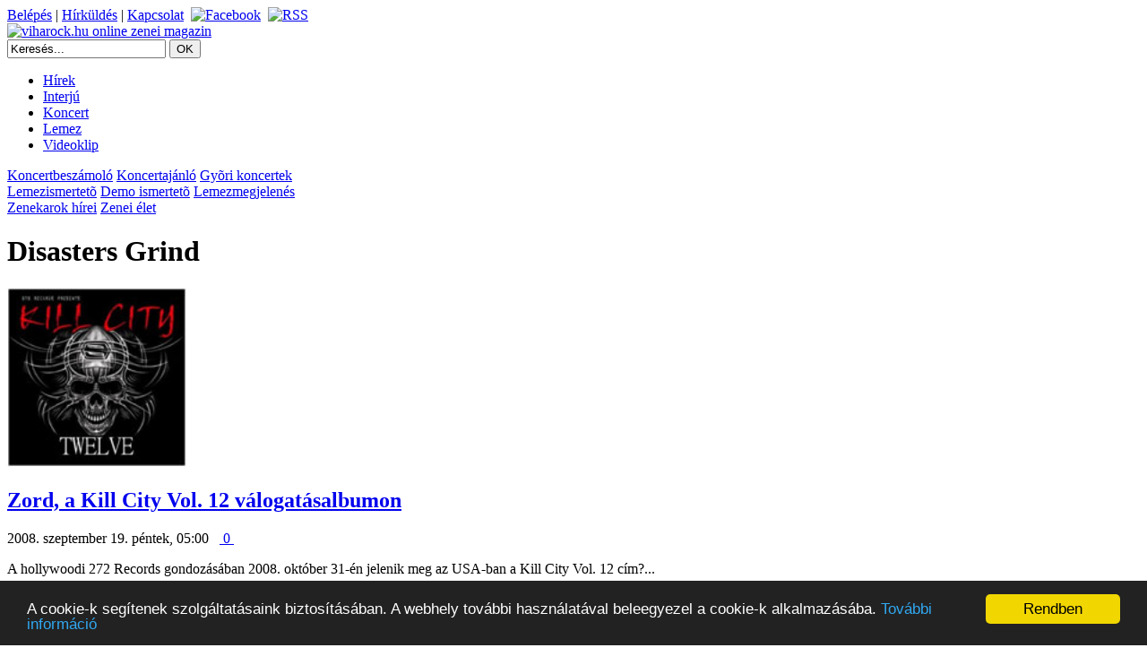

--- FILE ---
content_type: text/html; charset=ISO-8859-1
request_url: http://www.viharock.hu/modules.php?name=Tags&tag_id=591
body_size: 3899
content:
<!DOCTYPE html>
<html xmlns="http://www.w3.org/1999/xhtml" xmlns:og="http://ogp.me/ns#" xmlns:fb="http://www.facebook.com/2008/fbml"  xml:lang="hu" lang="hu">
<head>
<title>viharock.hu - Disasters Grind</title>
<META HTTP-EQUIV="Content-Type" CONTENT="text/html; charset=ISO-8859-2">
<META NAME="AUTHOR" CONTENT="viharock.hu online zenei magazin">
<META NAME="KEYWORDS" CONTENT="viharock.hu, viharock, koncert, rock, metal, zene, magazin, interjú">
<META NAME="DESCRIPTION" CONTENT="Rock és metal zenei hírek, zenekar interjú, lemezismertet?, lemezmegjelenés, koncertfotó, koncertbeszámoló, koncertajánló, videoklip">
<META NAME="ROBOTS" CONTENT="INDEX, FOLLOW">
<META NAME="RATING" CONTENT="GENERAL">
<meta property="og:type" content="article">
<meta property="og:title" content="Disasters Grind">
<meta property="og:url" content="http://www.viharock.hu/modules.php?name=Tags&tag_id=591">
<meta property="og:image" content="http://www.viharock.hu/themes/Viharockhu/images/viharock_logo.jpg">
<meta name="twitter:card" content="summary_large_image">
<meta name="twitter:site" content="@viharock">
<meta name="twitter:title" content="Disasters Grind">
<meta name="twitter:image:src" content="http://www.viharock.hu/themes/Viharockhu/images/viharock_logo.jpg">
<link rel="shortcut icon" href="favicon.ico">
<link rel="stylesheet" type="text/css" href="themes/Viharockhu/menu/chrometheme/chromestyle.css">
<script type="text/javascript" src="themes/Viharockhu/menu/chromejs/chrome.js"></script>
<link rel="alternate" type="application/rss+xml" title="RSS" href="backend.php">
<link rel="StyleSheet" href="themes/Viharockhu/style/style.css" type="text/css">
<link rel="publisher" href="https://plus.google.com/+viharockhu">
<script type="text/javascript">

  var _gaq = _gaq || [];
  _gaq.push(['_setAccount', 'UA-21095842-1']);
  _gaq.push(['_trackPageview']);

  (function() {
    var ga = document.createElement('script'); ga.type = 'text/javascript'; ga.async = true;
    ga.src = ('https:' == document.location.protocol ? 'https://ssl' : 'http://www') + '.google-analytics.com/ga.js';
    var s = document.getElementsByTagName('script')[0]; s.parentNode.insertBefore(ga, s);
  })();

</script>



</head>

<body>
<div id="fb-root"></div>
<script async defer crossorigin="anonymous" src="https://connect.facebook.net/hu_HU/sdk.js#xfbml=1&version=v19.0&appId=150752931638470" nonce="EHitIi0J"></script>
<div class="container">
<div class="header">
<div class="login_nav">
 <a class="nounder_dark_gray" href="modules.php?name=Your_Account" rel="nofollow">Belépés</a><span class="nounder_dark_gray">&nbsp;|&nbsp;</span><a class="nounder_dark_gray" href="modules.php?name=Submit_News" rel="nofollow">Hírküldés</a><span class="nounder_dark_gray">&nbsp;|&nbsp;</span><a class="nounder_dark_gray" href="modules.php?name=Feedback">Kapcsolat</a>&nbsp;&nbsp;<a class="nounder_dark_gray" href="https://www.facebook.com/viharock" target="_blank"><img src="images/facebook_16.png" width="16" height="16" class="communityicon" alt="Facebook" title="Kövess minket Facebook-on"></a>&nbsp;&nbsp;<a class="nounder_dark_gray" href="backend2.php" target="_blank"><img src="images/rss_16.png" width="16" height="16" class="communityicon" alt="RSS" title="Kövess minket RSS csatornánkon"></a></div><div class="logo"><a href="/"><img class="noborder" src="themes/Viharockhu/images/viharock_logo.jpg" width="270" height="71" alt="viharock.hu online zenei magazin" title="viharock.hu online zenei magazin"></a></div><div class="banner"></div><form action="modules.php?name=Search" method="post"><div class="center_search"><input type="text" name="query" class="textInput" size="20" value="Keresés..." onfocus="if (this.value == 'Keresés...') {this.value = '';}" onblur="if (this.value == '') {this.value = 'Keresés...';}"> <input type="submit" class="buttonInput" value="OK"></div></form></div><div class="nav">
	<div class="chromestyle" id="chromemenu">
		<ul>
		
		<li><a class="nounder" href="#" rel="dropmenu4">Hírek</a></li>
		<li><a class="nounder" href="modules.php?name=News&amp;new_topic=4">Interjú</a></li>
		<li><a class="nounder" href="#" rel="dropmenu1">Koncert</a></li>
		<li><a class="nounder" href="#" rel="dropmenu2">Lemez</a></li>
		<!--<li><a class="nounder" href="modules.php?name=coppermine">Koncertfotó</a></li>-->
		<li><a class="nounder" href="modules.php?name=Viharock_photo&amp;file=video_album">Videoklip</a></li>
		<!--<li><a class="nounder" href="modules.php?name=Forum">Fórum</a></li>-->
		</ul>
	</div>
<!--1st drop down menu -->
	<div id="dropmenu1" class="dropmenudiv">
		<a class="nounder" href="modules.php?name=News&amp;new_topic=3">Koncertbeszámoló</a>
		<a class="nounder" href="modules.php?name=News&amp;new_topic=6">Koncertajánló</a>
		<a class="nounder" href="modules.php?name=Koncertnaptar">Gyõri koncertek</a>
	</div>
<!--2nd drop down menu -->
	<div id="dropmenu2" class="dropmenudiv">
		<a class="nounder" href="modules.php?name=News&amp;new_topic=1">Lemezismertetõ</a>
		<a class="nounder" href="modules.php?name=News&amp;new_topic=7">Demo ismertetõ</a>
		<a class="nounder" href="modules.php?name=News&amp;new_topic=9">Lemezmegjelenés</a>
	</div>
<!--4rd drop down menu -->
	<div id="dropmenu4" class="dropmenudiv">
		<a class="nounder" href="modules.php?name=News&amp;new_topic=10">Zenekarok hírei</a>
		<a class="nounder" href="modules.php?name=News&amp;new_topic=2">Zenei élet</a>
	</div>
	
<script type="text/javascript">
	cssdropdown.startchrome("chromemenu")
</script></div><div class="main"><div class="left_side_big">
<div class="OpenTable"><div class="changecenter"><h1>Disasters Grind</h1></div></div><div class="left_side_articles"><div class="img_list"><a class="kiemelt" href="modules.php?name=News&amp;file=article&amp;sid=2270"><img src="kepek/borito/kill_city_vol_12.jpg" class="tag" width="200" alt="Zord, a Kill City Vol. 12 válogatásalbumon" title="Zord, a Kill City Vol. 12 válogatásalbumon"></a></div><div class="left_side_tags"><h2><a class="kiemelt_nagy" href="modules.php?name=News&amp;file=article&amp;sid=2270">Zord, a Kill City Vol. 12 válogatásalbumon</a></h2><span class="tiny_thin_gray">2008. szeptember 19. péntek, 05:00&nbsp;&nbsp;&nbsp;<a href="modules.php?name=News&amp;file=article&amp;sid=2270#comment" class="tiny_thin_gray"><img src="images/comment.png" alt="" width="16px" style="vertical-align:middle" border="0">&nbsp;0&nbsp;<img src="images/komment.gif" alt="" width="49px" style="vertical-align:middle" border="0"></a></span><br><p>A hollywoodi 272 Records gondozásában 2008. október 31-én jelenik meg az USA-ban a Kill City Vol. 12 cím?...</p></div><div class="left_side_tags"><br><span class="content">Címkék: </span><a class="nounder_blue" href="modules.php?name=Tags&amp;tag_id=591">Disasters Grind</a>, <a class="nounder_blue" href="modules.php?name=Tags&amp;tag_id=1294">Kill City</a>, <a class="nounder_blue" href="modules.php?name=Tags&amp;tag_id=2479">The Ghost</a>, <a class="nounder_blue" href="modules.php?name=Tags&amp;tag_id=2682">válogatáslemez</a>, <a class="nounder_blue" href="modules.php?name=Tags&amp;tag_id=2833">Zord</a></div></div><div class="left_side_articles"><div class="img_list"><a class="kiemelt" href="modules.php?name=News&amp;file=article&amp;sid=1847"><img src="kepek/borito/zordalbum.jpg" class="tag" width="200" alt="Zord - Disasters Grind" title="Zord - Disasters Grind"></a></div><div class="left_side_tags"><h2><a class="kiemelt_nagy" href="modules.php?name=News&amp;file=article&amp;sid=1847">Zord - Disasters Grind</a></h2><span class="tiny_thin_gray">2008. március 23. vasárnap, 05:00&nbsp;&nbsp;&nbsp;<a href="modules.php?name=News&amp;file=article&amp;sid=1847#comment" class="tiny_thin_gray"><img src="images/comment.png" alt="" width="16px" style="vertical-align:middle" border="0">&nbsp;0&nbsp;<img src="images/komment.gif" alt="" width="49px" style="vertical-align:middle" border="0"></a></span><br><p>Gitárcentrikus metálkavalkád

Jártamban-keltemben jó néhány plakáton láttam már nev&uuml;ket, de nem tudtam...</p></div><div class="left_side_tags"><br><span class="content">Címkék: </span><a class="nounder_blue" href="modules.php?name=Tags&amp;tag_id=210">banda</a>, <a class="nounder_blue" href="modules.php?name=Tags&amp;tag_id=591">Disasters Grind</a>, <a class="nounder_blue" href="modules.php?name=Tags&amp;tag_id=915">gitár</a>, <a class="nounder_blue" href="modules.php?name=Tags&amp;tag_id=1578">metalkavalkád</a>, <a class="nounder_blue" href="modules.php?name=Tags&amp;tag_id=2833">Zord</a></div></div></div><div class="right_side_slim">
<div class="right_side_big_box"><div class="center_category_top"><span class="cat_nolink">Friss zenei hírek</span></div><div class="cell_40"><span class="tiny_gray_nobg">12.12.</span><span class="tiny_thin_gray ">&nbsp;|&nbsp;</span></div><div class="cell_262"><a class="nounder" href="modules.php?name=News&amp;file=article&amp;sid=9974">Végre itt az évek óta ígért C.A.F.B. bakelit!</a></div><div class="cell_40"><span class="tiny_gray_nobg">02.18.</span><span class="tiny_thin_gray ">&nbsp;|&nbsp;</span></div><div class="cell_262"><a class="nounder" href="modules.php?name=News&amp;file=article&amp;sid=9677">KP. Project - Interface </a></div><div class="cell_40"><span class="tiny_gray_nobg">02.15.</span><span class="tiny_thin_gray ">&nbsp;|&nbsp;</span></div><div class="cell_262"><a class="nounder" href="modules.php?name=News&amp;file=article&amp;sid=9674">MOLTO - új EP</a></div><div class="cell_40"><span class="tiny_gray_nobg">02.14.</span><span class="tiny_thin_gray ">&nbsp;|&nbsp;</span></div><div class="cell_262"><a class="nounder" href="modules.php?name=News&amp;file=article&amp;sid=9673">Tribute Maraton 2025 - Jön az ország eddigi legnagyobb tribute találkozója!</a></div><div class="cell_40"><span class="tiny_gray_nobg">02.11.</span><span class="tiny_thin_gray ">&nbsp;|&nbsp;</span></div><div class="cell_262"><a class="nounder" href="modules.php?name=News&amp;file=article&amp;sid=9670">noTs - Fagy</a></div></div><div class="right_side_big_box_wob"><div class="changecenter">

<script async src="//pagead2.googlesyndication.com/pagead/js/adsbygoogle.js"></script>
<!-- 300x250, létrehozva 2010.01.06. -->
<ins class="adsbygoogle"
     style="display:inline-block;width:300px;height:250px"
     data-ad-client="ca-pub-3463563390764151"
     data-ad-slot="4791577412"></ins>
<script>
(adsbygoogle = window.adsbygoogle || []).push({});
</script>

</div></div><div class="right_side_big_box"><div class="center_category_top"><span class="cat_nolink">Videoklipek</span></div><p><a class=nounder href="modules.php?name=Viharock_photo&amp;file=video&amp;aid=1418"><img width="310" border="0" src=http://i1.ytimg.com/vi/iTVOuCl1Q7s/hqdefault.jpg title="Nevergreen - Szárnyak az éjben" alt="Nevergreen - Szárnyak az éjben"></a></p><p><a class=nounder href="modules.php?name=Viharock_photo&amp;file=video&amp;aid=1418">Nevergreen - Szárnyak az éjben</a></p><br><div class="center_title"><p><a class=nounder href="modules.php?name=Viharock_photo&amp;file=video&amp;aid=1417"><img width="120" height="90" border="0" class="frontpage" src=http://i1.ytimg.com/vi/22_h0sucRME/hqdefault.jpg title="C.A.F.B. Mr. Molotov" alt="C.A.F.B. Mr. Molotov"></a><a class=nounder href="modules.php?name=Viharock_photo&amp;file=video&amp;aid=1417">C.A.F.B. Mr. Molotov</a></p></div><div class="center_title"><p><a class=nounder href="modules.php?name=Viharock_photo&amp;file=video&amp;aid=1416"><img width="120" height="90" class="frontpage" src=http://i1.ytimg.com/vi/-p7-uLNXPoI/hqdefault.jpg title="YEWO - Crying Mantis" alt="YEWO - Crying Mantis"></a><a class=nounder href="modules.php?name=Viharock_photo&amp;file=video&amp;aid=1416">YEWO - Crying Mantis</a></p></div><div class="center_title"><p><a class=nounder href="modules.php?name=Viharock_photo&amp;file=video&amp;aid=1415"><img width="120" height="90" class="frontpage" src=http://i1.ytimg.com/vi/t4O3pReTNIM/hqdefault.jpg title="Forever punk! (Panksapka / Forever young - Alphaville - punk cover)" alt="Forever punk! (Panksapka / Forever young - Alphaville - punk cover)"></a><a class=nounder href="modules.php?name=Viharock_photo&amp;file=video&amp;aid=1415">Forever punk! (Panksapka / Forever young - Alphaville - punk cover)</a></p></div></div></div>
</div>
<div class="footer">
<span class="tiny_thin_gray">
&nbsp;<br>&nbsp;<br>
 <A HREF="http://www.underview.hu" TARGET="_BLANK"><IMG SRC="http://www.viharock.hu/banners/Underview.jpg" class="noborder" height="30" width ="153" alt="Underview"></A><br>
<br><span class="tiny_thin_gray"><a class="nounder_tiny" href="modules.php?name=FAQ" rel="nofollow">GYIK</a>&nbsp;&nbsp;|&nbsp;&nbsp;<a class="nounder_tiny" href="modules.php?name=Impresszum" rel="nofollow">IMPRESSZUM</a>&nbsp;&nbsp;|&nbsp;&nbsp;<a class="nounder_tiny" href="modules.php?name=Copyright" rel="nofollow">COPYRIGHT</a></span><br>
Copyright &copy; 2007-2025  viharock.hu, 2002-2008 torock.hu
<!-- Begin Cookie Consent plugin by Silktide - http://silktide.com/cookieconsent -->
<script type="text/javascript">
    window.cookieconsent_options = {"message":"A cookie-k segítenek szolgáltatásaink biztosításában. A webhely további használatával beleegyezel a cookie-k alkalmazásába. ","dismiss":"Rendben","learnMore":"További információ","link":"modules.php?name=Adatvedelem","theme":"dark-bottom"};
</script>

<script type="text/javascript" src="//cdnjs.cloudflare.com/ajax/libs/cookieconsent2/1.0.9/cookieconsent.min.js"></script>
<!-- End Cookie Consent plugin -->
<br>Oldalkészítés: 0.34 másodperc<br>
</span>
</div>
</div>
</body>
</html>

--- FILE ---
content_type: text/html; charset=utf-8
request_url: https://www.google.com/recaptcha/api2/aframe
body_size: 268
content:
<!DOCTYPE HTML><html><head><meta http-equiv="content-type" content="text/html; charset=UTF-8"></head><body><script nonce="6MnfUAW6gMIc0-mXGQU7TQ">/** Anti-fraud and anti-abuse applications only. See google.com/recaptcha */ try{var clients={'sodar':'https://pagead2.googlesyndication.com/pagead/sodar?'};window.addEventListener("message",function(a){try{if(a.source===window.parent){var b=JSON.parse(a.data);var c=clients[b['id']];if(c){var d=document.createElement('img');d.src=c+b['params']+'&rc='+(localStorage.getItem("rc::a")?sessionStorage.getItem("rc::b"):"");window.document.body.appendChild(d);sessionStorage.setItem("rc::e",parseInt(sessionStorage.getItem("rc::e")||0)+1);localStorage.setItem("rc::h",'1768783564230');}}}catch(b){}});window.parent.postMessage("_grecaptcha_ready", "*");}catch(b){}</script></body></html>